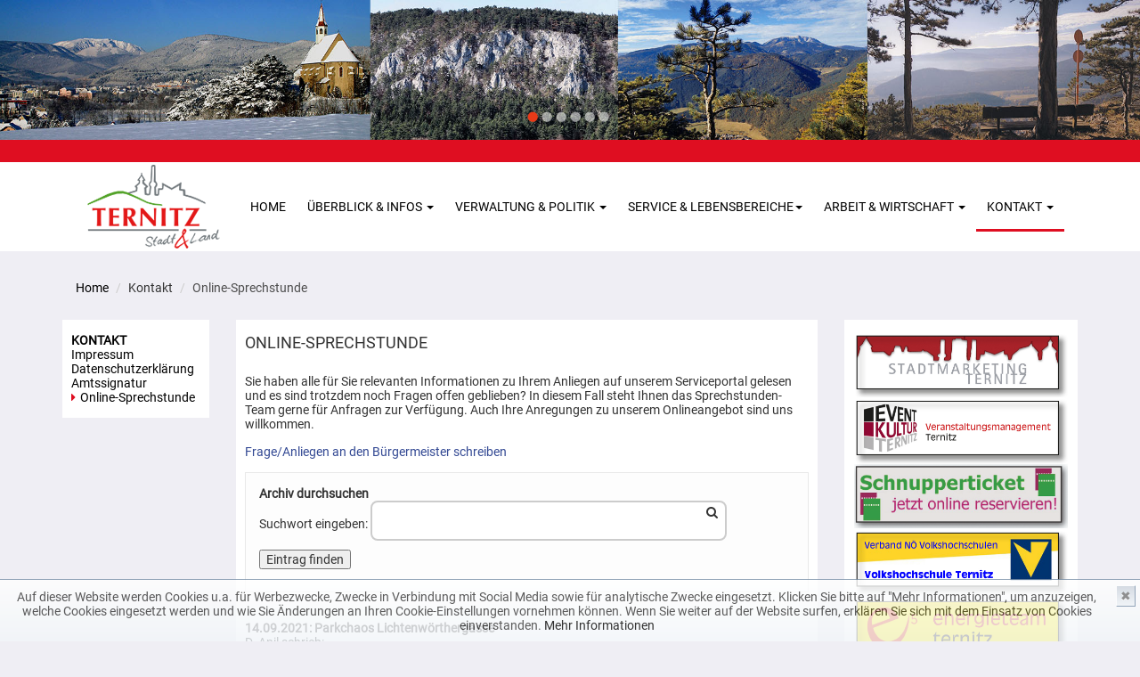

--- FILE ---
content_type: text/html; charset=UTF-8
request_url: https://www.ternitz.at/sprechstunde.php?id=1436&suchtext=
body_size: 8551
content:
<!DOCTYPE html PUBLIC "-//W3C//DTD XHTML 1.0 Transitional//EN" "http://www.w3.org/TR/xhtml1/DTD/xhtml1-transitional.dtd">
<html xmlns="http://www.w3.org/1999/xhtml">

<head>
	<meta http-equiv="Content-Type" content="text/html; charset=UTF-8" />
	<meta charset="UTF-8">

	<meta name="description" content="Offizielle Homepage der Stadtgemeinde Ternitz - Serviceportal für Bürger &amp; Besucher von Ternitz mit aktuellen News, Veranstaltungskalender, Wirtschafts- &amp; Vereinsdatenbank, Informationen zur Gemeinde und deren Ortschaften" />
	<meta name="keywords" content="Stadtgemeinde Ternitz, 2630, Niederösterreich" />

	<title>Stadtgemeinde Ternitz - Online-Sperechstunde</title>

</head>

<body id="kontakt" class="ternitz">

	<!DOCTYPE html PUBLIC "-//W3C//DTD XHTML 1.0 Transitional//EN" "http://www.w3.org/TR/xhtml1/DTD/xhtml1-transitional.dtd">
<html xmlns="http://www.w3.org/1999/xhtml" lang="de">
<meta name="viewport" content="width=device-width, initial-scale=1.0"/>
<!--<link rel="stylesheet" href="css/ternitz-screen.css">-->


  <!--<link rel="stylesheet" href="//code.jquery.com/ui/1.12.1/themes/base/jquery-ui.css">-->
    <link rel="stylesheet" href="https://www.ternitz.at/css/ui/1.12.1/jquery-ui.css">

<!--
  <link rel="stylesheet" href="/resources/demos/style.css">
  <script src="https://code.jquery.com/jquery-1.12.4.js"></script>
  <script src="https://code.jquery.com/ui/1.12.1/jquery-ui.js"></script>
-->
    <script src="https://www.ternitz.at/inc/jquery-1.12.4.js"></script>
  <!-- <script src="https://www.ternitz.at/inc/ui/1.12.1/jquery-ui.js"></script> -->
<!--
    <script src="i18n/datepicker-de.js"></script>
-->

<link rel="stylesheet" href="../css/bootstrap.min.css">
<script src="https://www.ternitz.at/bootstrap/js/bootstrap.min.js"></script>
 <script src='https://www.ternitz.at/skdslider/src/skdslider.js'></script><link href='https://www.ternitz.at/skdslider/src/skdslider.css' rel='stylesheet'><link href='https://www.ternitz.at/kartenreservierung/plan.css' rel='stylesheet'><link rel='stylesheet' href='https://www.ternitz.at/css/ternitz-bootstrap.css'><link rel='stylesheet' href='https://www.ternitz.at/font-awesome-4.6.3/css/font-awesome.min.css'><script src='https://www.ternitz.at/lightbox/jquery.lightbox.js'></script><link rel='stylesheet' href='https://www.ternitz.at/lightbox/jquery.lightbox.css' /><script src='https://www.ternitz.at/lightbox-ekko/dist/ekko-lightbox.js'></script><link rel='stylesheet' href='https://www.ternitz.at/lightbox-ekko/dist/ekko-lightbox.css' />

<!-- highlight css -->
	<link rel="stylesheet" href="https://www.ternitz.at/bootstrap/bootstrap-suggest-master/css/highlight-github.css">

	<!-- plugin css -->
	<link rel="stylesheet" href="https://www.ternitz.at/bootstrap/bootstrap-suggest-master/css/bootstrap-suggest.css">

	<!-- Just for debugging purposes. Don't actually copy these 2 lines! -->
    <!--[if lt IE 9]><script src="../../assets/js/ie8-responsive-file-warning.js"></script><![endif]-->
    <script src="https://www.ternitz.at/bootstrap/bootstrap-suggest-master/js/ie-emulation-modes-warning.js"></script>

    <!-- IE10 viewport hack for Surface/desktop Windows 8 bug -->
    <script src="https://www.ternitz.at/bootstrap/bootstrap-suggest-master/js/ie10-viewport-bug-workaround.js"></script>

    <!-- HTML5 shim and Respond.js IE8 support of HTML5 elements and media queries -->
    <!--[if lt IE 9]>
      <script src="https://oss.maxcdn.com/html5shiv/3.7.2/html5shiv.min.js"></script>
      <script src="https://oss.maxcdn.com/respond/1.4.2/respond.min.js"></script>
    <![endif]-->




    
<script type="text/javascript">
jQuery(document).ready(function(){
jQuery('#demo').skdslider({
'delay':5000, // Delay duration between two slides in micro seconds.
'fadeSpeed': 2000, // Fading Speed in micro seconds.
'showNav': true, // It will show/hide navigation icon.
'numericNav': false // If true, navigation will be numeric
});



});


</script>



<script type="text/javascript">


	jQuery(document).ready(function () {
					$('#newsletter_form').bind('submit', function() {
						$('.newslettertext').html("<br/>Überprüfung folgt. Bitte warten...");
						var form = $('#newsletter_form');
						var data = form.serialize();
						$.post('signin.php', data, function(response) {
							$('.newslettertext').html(response);
							//alert(response);
						});
						return false;
					});
				});


		</script>

<script>
		$(function()
		{
			$('[rel="lightbox"]').lightbox();
		});
	</script>

<script>
function myFunction() {
    var x = document.getElementById("myTopnav");
    if (x.className === "topnav") {
        x.className += " responsive";
    } else {
        x.className = "topnav";
    }
}
</script>
<header>

  <script>
  $(function() {
  $('#vondatum').datepicker({
       prevText: '&#x3c;zurück', prevStatus: '',
        prevJumpText: '&#x3c;&#x3c;', prevJumpStatus: '',
        nextText: 'Vor&#x3e;', nextStatus: '',
        nextJumpText: '&#x3e;&#x3e;', nextJumpStatus: '',
        currentText: 'heute', currentStatus: '',
        todayText: 'heute', todayStatus: '',
        clearText: '-', clearStatus: '',
        closeText: 'schließen', closeStatus: '',
        monthNames: ['Januar','Februar','März','April','Mai','Juni',
        'Juli','August','September','Oktober','November','Dezember'],
        monthNamesShort: ['Jan','Feb','Mär','Apr','Mai','Jun',
        'Jul','Aug','Sep','Okt','Nov','Dez'],
        dayNames: ['Sonntag','Montag','Dienstag','Mittwoch','Donnerstag','Freitag','Samstag'],
        dayNamesShort: ['So','Mo','Di','Mi','Do','Fr','Sa'],
        dayNamesMin: ['So','Mo','Di','Mi','Do','Fr','Sa'],
      showMonthAfterYear: false,
      showOn: 'both',

      dateFormat:'dd.mm.yy'
    });
});

$(function() {
  $('#bisdatum').datepicker({
       prevText: '&#x3c;zurück', prevStatus: '',
        prevJumpText: '&#x3c;&#x3c;', prevJumpStatus: '',
        nextText: 'Vor&#x3e;', nextStatus: '',
        nextJumpText: '&#x3e;&#x3e;', nextJumpStatus: '',
        currentText: 'heute', currentStatus: '',
        todayText: 'heute', todayStatus: '',
        clearText: '-', clearStatus: '',
        closeText: 'schließen', closeStatus: '',
        monthNames: ['Januar','Februar','März','April','Mai','Juni',
        'Juli','August','September','Oktober','November','Dezember'],
        monthNamesShort: ['Jan','Feb','Mär','Apr','Mai','Jun',
        'Jul','Aug','Sep','Okt','Nov','Dez'],
        dayNames: ['Sonntag','Montag','Dienstag','Mittwoch','Donnerstag','Freitag','Samstag'],
        dayNamesShort: ['So','Mo','Di','Mi','Do','Fr','Sa'],
        dayNamesMin: ['So','Mo','Di','Mi','Do','Fr','Sa'],
      showMonthAfterYear: false,
      showOn: 'both',

      dateFormat:'dd.mm.yy'
    }
  );

});







  </script>

  <script src="https://www.ternitz.at/inc/typeahead.js"></script>

   <style>


        .tt-hint,
        #txtSearch {
            border: 2px solid #CCCCCC;
            border-radius: 8px 8px 8px 8px;
            font-size: 24px;
            height: 45px;
            line-height: 30px;
            outline: medium none;
            padding: 8px 12px;
            width: 400px;
        }

        .tt-dropdown-menu {
            width: 400px;
            margin-top: 5px;
            padding: 8px 12px;
            background-color: #fff;
            border: 1px solid #ccc;
            border: 1px solid rgba(0, 0, 0, 0.2);
            border-radius: 8px 8px 8px 8px;
            font-size: 18px;
            color: #111;
            background-color: #F1F1F1;
        }
    </style>
  <!------------------Placeholder--------------->


  <script type="text/javascript" src="https://www.ternitz.at/inc/ajax_search.js"></script>
  <script type="text/javascript">

    jQuery(document).ready(function($) {
		  var hash = window.location.hash;
             var anchor = $('a[href$="'+hash+'"]');
    if (anchor.length > 0){
        anchor.click();
    }

    });
</script>

<script type="text/javascript">


$(document).on('click', '[data-toggle="lightbox"]', function(event) {
                event.preventDefault();
                $(this).ekkoLightbox();
            });


  </script>

 <div id="slider">

  <div id="demo" class="skdslider">
    <ul>

      <li> <img src='https://www.ternitz.at/skdslider/slides/allgemein/211203_ternitz-panorama.jpg' alt='Banner allgemein'/></li><li> <img src='https://www.ternitz.at/skdslider/slides/allgemein/slider-2.jpg' alt='Banner allgemein'/></li><li> <img src='https://www.ternitz.at/skdslider/slides/allgemein/panorama2.jpg' alt='Banner allgemein'/></li><li> <img src='https://www.ternitz.at/skdslider/slides/allgemein/5052.jpg' alt='Banner allgemein'/></li><li> <img src='https://www.ternitz.at/skdslider/slides/allgemein/7057.jpg' alt='Banner allgemein'/></li><li> <img src='https://www.ternitz.at/skdslider/slides/allgemein/7114.jpg' alt='Banner allgemein'/></li>
    </ul>
</div>



  </div>


  <!---------------->

  <div id="newsflash" >
    <div id="newsflash-content" class="container">

      <div class="col-xs-12" >
          
          <p style="padding-top:10px;padding-bottom:0px;font-size:105%;"><!--* * *  Nächste <b>Sondergemeinderatssitzung</b> am Montag 10.November 2025 um 16:00 Uhr im Sitzungssaal des Rathauses Ternitz  * * *--></p>
          

      </div>
    </div>
  </div>


  <div id="header">
  	<div class="container">



    <nav class="navbar navbar-default" role="main-navigation">
  <div class="container-fluid">
    <!-- Brand and toggle get grouped for better mobile display -->
    <div class="navbar-header">
      <button type="button" class="navbar-toggle collapsed" data-toggle="collapse" data-target="#bs-example-navbar-collapse-1" aria-expanded="false">
        <span class="sr-only">Toggle navigation</span>
        <span class="icon-bar"></span>
        <span class="icon-bar"></span>
        <span class="icon-bar"></span>
      </button>
      <a href="https://www.ternitz.at/index.php"><img src="https://www.ternitz.at/images/ternitz-logo-100px.png" alt="Stadtgemeinde Ternitz"/></a>

    </div>

    <!-- Collect the nav links, forms, and other content for toggling -->
    <div class="collapse navbar-collapse" id="bs-example-navbar-collapse-1">


      <ul class="nav navbar-nav navbar-right">
        <li id="lihome"><a href="https://www.ternitz.at/index.php">Home</a></li>
        <li id="liueberblick" class="dropdown">
          <a href="#" class="dropdown-toggle" data-toggle="dropdown" role="button" aria-haspopup="true" aria-expanded="false">Überblick &amp; Infos <span class="caret"></span></a>
          <ul class="dropdown-menu">
            <li><a href="https://www.ternitz.at/news.php">Aktuelles aus Ternitz</a></li>
            <li><a href="https://www.ternitz.at/anfahrt.php">Anfahrt</a></li>
            <li><a href="http://ternitz.map2web.eu/" target="_blank">Stadtplan</a></li>
            <li><a href="https://www.ternitz.at/ueberblick.php">Überblick</a></li>
            <li><a href="https://www.ternitz.at/galerie.php">Fotos & Videos</a></li>
            <li><a href="https://www.ternitz.at/webcams.php">Webcams</a></li>
            <li><a href="https://www.ternitz.at/amtstafel.php">Amtstafel</a></li>
            <li><a href="https://www.ternitz.at/buergerkarte.php">Bürgerkarte</a></li>
            <li><a href="https://www.ternitz.at/verkehr-planung.php">Verkehr & Planung</a></li>
			<li><a href="https://www.offenerhaushalt.at/gemeinde/ternitz" target="_blank">Voranschlag & Rechnungsabschluss</a></li>
           <!-- <li role="separator" class="divider"></li>-->
          </ul>
        </li>


         <li id="liverwaltung" class="dropdown">
          <a href="#" class="dropdown-toggle" data-toggle="dropdown" role="button" aria-haspopup="true" aria-expanded="false">Verwaltung &amp; Politik <span class="caret"></span></a>
          <ul class="dropdown-menu">
            <li><a href="#"><b>Verwaltung</b></a></li>
          	<li><a href="https://www.ternitz.at/stadtamtsdirektion.php">Stadtamtsdirektion</a></li>
            <li><a href="https://www.ternitz.at/buergermeisterbuero.php">Bürgermeisterbüro</a></li>
            <li><a href="https://www.ternitz.at/geschaeftsbereich1.php">Geschäftsbereich 1</a></li>
            <li><a href="https://www.ternitz.at/geschaeftsbereich2.php">Geschäftsbereich 2</a></li>
            <li><a href="https://www.ternitz.at/geschaeftsbereich3.php">Geschäftsbereich 3</a></li>
            <li><a href="https://www.ternitz.at/geschaeftsbereich4.php">Geschäftsbereich 4</a></li>
            <li><a href="https://www.ternitz.at/geschaeftsbereich5.php">Geschäftsbereich 5</a></li>

         	<li role="separator" class="divider"></li>
            <li><a href="#"><b>Politik</b></a></li>
            <li><a href="https://www.ternitz.at/buergermeister.php">Bürgermeister</a></li>
            <li><a href="https://www.ternitz.at/vizebuergermeister.php">Vizebürgermeister</a></li>
            <li><a href="https://www.ternitz.at/stadtrat.php">Stadtrat</a></li>
            <li><a href="https://www.ternitz.at/gemeinderat.php">Gemeinderat</a></li>

            <li role="separator" class="divider"></li>
            <li><a href="#"><b>Verbände</b></a></li>
            <li><a href="http://www.abwasserverband-ternitz.at" target="_blank">Abwasserverband</a></li>
            <li><a href="http://www.gwlv-ternitz.at/" target="_blank">Wasserleitungsverband</a></li>
            <li><a href="http://www.standesamt-ternitz.at/" target="_blank">Standesamtsverband</a></li>

          </ul>
        </li>

        <li id="liservice" class="dropdown">
          <a href="#" class="dropdown-toggle" data-toggle="dropdown" role="button" aria-haspopup="true" aria-expanded="false">Service & Lebensbereiche<span class="caret"></span></a>
          <ul class="dropdown-menu">

            <li><a href="#"><b>Wohnen & Familie</b></a></li>
            <li><a href="https://www.ternitz.at/bauen_wohnen.php">Bauen &amp; Wohnen</a></li>
            <li><a href="https://www.ternitz.at/familie_soziales.php">Familie &amp; Soziales</a></li>
            <li><a href="https://www.ternitz.at/kinder_jugend.php">Kinder &amp; Jugend</a></li>
            <li><a href="https://www.ternitz.at/schulen.php">Schulen</a></li>

            <li role="separator" class="divider"></li>
            <li><a href="#"><b>Gesundheit & Umwelt</b></a></li>
             <li><a href="https://www.ternitz.at/medizinische_versorgung.php">Medizinische Versorgung</a></li>
            <li><a href="https://www.ternitz.at/muellbeseitigung.php">Müllbeseitigung</a></li>
            <li><a href="https://www.ternitz.at/umweltschutz.php">Energie &amp; Umweltschutz</a></li>
            <li><a href="https://www.ternitz.at/veterinaerwesen.php">Veterinärwesen</a></li>
            <li><a href="https://www.ternitz.at/todesfall.php">Todesfall</a></li>

            <li role="separator" class="divider"></li>
            <li><a href="#"><b>Sport & Freizeit</b></a></li>
            <li><a href="https://www.ternitz.at/veranstaltungen.php">Veranstaltungskalender</a></li>
            <li><a href="https://www.ternitz.at/sportaktivitaeten.php">Sportaktivitäten</a></li>
            <li><a href="https://www.ternitz.at/kulturelles.php">Kulturelles</a></li>
            <li><a href="https://www.ternitz.at/kurse.php">Kurse &amp; Fortbildung</a></li>
            <li><a href="https://www.ternitz.at/tourismus_naturpark.php">Tourismus &amp; Naturpark</a></li>
            <li><a href="https://www.ternitz.at/unterkuenfte.php">Beherbergungsbetriebe</a></li>
            <li><a href="https://www.ternitz.at/vereine.php">Vereine</a></li>
            <li><a href="https://www.ternitz.at/feuerwehr.php">Feuerwehr</a></li>
            <li><a href="https://www.ternitz.at/stadtbuecherei.php">Stadtbücherei</a></li>
            <li><a href="http://www.musikschule-ternitz.at" target="_blank">Musikschule</a></li>
            <li><a href="http://www.kleinregion-schwarzatal.at" target="_blank">Kleinregion Schwarzatal</a></li>


            <li role="separator" class="divider"></li>
            <li><a href="https://www.ternitz.at/formulare.php"><b>Formulare & Verordnungen</b></a></li>
          </ul>
        </li>




        <li id="liarbeit" class="dropdown">
          <a href="#" class="dropdown-toggle" data-toggle="dropdown" role="button" aria-haspopup="true" aria-expanded="false">Arbeit &amp; Wirtschaft <span class="caret"></span></a>
          <ul class="dropdown-menu">
            <li><a href="https://www.ternitz.at/biz-news.php">BIZ-News</a></li>
          	<li><a href="https://www.ternitz.at/jobboerse.php">Jobbörse</a></li>
            <li><a href="https://www.ternitz.at/betriebe.php">Betriebssuche</a></li>
            <li><a href="https://www.ternitz.at/betriebsgrundstuecke.php">Betriebsgrundstücke</a></li>
            <li><a href="https://www.ternitz.at/handel-gewerbe-industrie.php">Handel, Gewerbe &amp; Industrie</a></li>
            <li><a href="https://www.ternitz.at/landwirtschaft.php">Landwirtschaft</a></li>
            <li><a href="https://www.ternitz.at/stadtmarketing/" target="_blank">Stadtmarketing</a></li>

           <!-- <li role="separator" class="divider"></li>-->
          </ul>
        </li>




        <li id="likontakt" class="dropdown">
          <a href="https://www.ternitz.at/kontakt.php" class="dropdown-toggle" data-toggle="dropdown" role="button" aria-haspopup="true" aria-expanded="false">Kontakt <span class="caret"></span></a>
          <ul class="dropdown-menu">
          	<li><a href="https://www.ternitz.at/kontakt.php">Impressum</a></li>
            <li><a href="https://www.ternitz.at/datenschutzerklaerung.php">Datenschutzerklärung</a></li>
            <li><a href="https://www.ternitz.at/amtssignatur.php">Amtssignatur</a></li>
            <li><a href="https://www.ternitz.at/sprechstunde.php">Online-Sprechstunde</a></li>


           <!-- <li role="separator" class="divider"></li>-->
          </ul>
        </li>
      </ul>
    </div><!-- /.navbar-collapse -->
  </div><!-- /.container-fluid -->
</nav>
    </div>

  </div>
</header>
<!----------------->

	<div class="breadcrumbs">
		<div class="container">
			<ol class="breadcrumb">
				<li class="breadcrumb-item"><a href="index.php">Home</a></li>
				<li class="breadcrumb-item">Kontakt</li>
				<li class="breadcrumb-item active">Online-Sprechstunde</li>
			</ol>
		</div>
	</div>


	<div class="container">
		<div class="row row--gutter-with-0 content-block">

			<div class="col-xs-12 col-sm-12 col-md-2">
				<section class="clr">

					<div class="content-box mb-15 p-15">

						<ul class="sidemenu">
							<li><a href="kontakt.php"><b>Kontakt</b></a></li>
							<li><a href="kontakt.php">Impressum</a></li>
							<li><a href="datenschutzerklaerung.php">Datenschutzerklärung</a></li>
							<li><a href="amtssignatur.php">Amtssignatur</a></li>
							<li><a href="sprechstunde.php" class="active">Online-Sprechstunde</a></li>


						</ul>

					</div>

				</section>
			</div>




			<div class="col-xs-12 col-sm-8 col-md-7">
				<div class="content-box mb-15 p-15">

					<h1>Online-Sprechstunde</h1>

					<p>Sie haben alle für Sie relevanten Informationen zu Ihrem Anliegen auf unserem Serviceportal gelesen und es sind trotzdem noch Fragen offen geblieben?
						In diesem Fall steht Ihnen das Sprechstunden-Team gerne für Anfragen zur Verfügung.

						Auch Ihre Anregungen zu unserem Onlineangebot sind uns willkommen.</p>


					<p style="clear:left;"><a href='sprechstunde.php?action=form' class='weiter'>Frage/Anliegen an den B&uuml;rgermeister schreiben</a></p>
					<form class="form-inline" name="suche" id="suche" method="post" action="/sprechstunde.php">
						<div class="form-group">
							<b>Archiv durchsuchen</b><br />
							<label>Suchwort eingeben:
								<div class="form-group has-feedback"><input type="text" name="txtSearch" id="txtSearch" alt="Suchwort eingabe" onkeyup="searchSuggest();" onfocus="this.className='textfocus';" onblur="this.className='textnormal';" class="textnormal" /><i class="fa fa-search form-control-feedback"></i></div>
							</label>

							<div class="form-group"><input type="submit" name="submit" id="cmdSearch" value="Eintrag finden" class="button" /></div><br />

						</div>
					</form>


					<br /><br />
					<b>14.09.2021: Parkchaos Lichtenwörthergasse</b>
<p>D. Anil schrieb: <br />Sehr geehrter Hr. Bürgermeister. Ich bin wohnhaft gegenüber der NMS in der Lichtenwörther Gasse. Ich als Anrainer, habe zur keiner Zeit (egal ob Vormittag oder Nachmittag) die Möglichkeit vor meinem eigenen Haus zu parken. Da vor meiner Haustür Lehrer sowie Eltern parken. Es ist einfach ein Chaos, dass ich als Anrainer, mit meinen Kindern jedes Mal einen Parkplatz suchen muss, weil andere Personen vor meiner Haustür parken. Jedoch bin ich nicht der einzige Anrainer, der sich darüber beschwert. Wieso haben wir nicht das Recht darauf, dass in der Lichtenwörther Gasse 2 - 4 kein Privatparkplatz für uns gemacht wird ? Oder eben Parken nur für Anrainer ? Diese Problem ist der Gemeinde schon länger bekannt, aber anscheinend wird man als Anrainer im Regen stehen gelassen, da jetzt die NMS ausgebaut wurde und wir als Anrainer nicht einmal gefragt wurden, ob es in Ordnung ist, dass Lehrer und Eltern einfach vor unserer Haustüre parken!</p><h3>Antwort des Sprechstunden-Teams:</h3><p>Sehr geehrter Herr Anil!

Uns ist die Parksituation in der F. Lichtenwörther-Gasse, speziell zu Schulbeginn, durchaus bekannt. Wir haben deshalb in dieser Woche ein Schreiben an alle Eltern und Lehrer der Schulen am Schulcampus ein Schreiben gerichtet, wo wir alternative Parkmöglichkeiten aufgezeigt haben. Wir haben vor einiger Zeit sogar den Lehrern angeboten, einen Parkplatz für sie auf dem noch unbebauten Grundstück am Forstnerweg zu errichten, was jedoch nicht auf Interesse gestoßen ist. Die schlechte Nachricht ist, dass wir auf einer öffentlichen Straße keine Privatparkplätze errichten oder das Parken nur für Anrainer gestatten können. Eine öffentliche Straße kann laut STVO von jedermann unter den gleichen Bedingungen benützt werden. Somit bleibt uns die Hoffnung, dass unser Schreiben ein Umdenken bewirkt und sich die Parksituation in der F. Lichtenwörther-Gasse rasch bessert.

Mit besten Grüßen
Rupert Dworak
Bürgermeister
</p>
<p><a href='sprechstunde.php' class='back'>zur &Uuml;bersicht</a></p>

				</div>

			</div>
			<div class="col-xs-12 col-sm-4 col-md-3">

  <!-- Logoübersicht der einzelnen Bereiche -->
  <section class="clr">
     <div class="content-box mb-15 p-15" align="center">
         
        <!-- <a href='https://www.ternitz.at//75ternitz100' target='_blank'><img src='../pix/TERNITZ2022_logo_hashtag_rot_RGB.jpg' width='237px' height='auto' alt='Button zur Seite 75Ternitz100'  class='img-responsive'/></a>"; -->
        
    	<a href="https://www.ternitz.at//stadtmarketing" target="_blank"><img src="https://www.ternitz.at/pix/Sidebar_buttons_stadtmarketing.jpg" width="240px" height="auto" alt="Button zur Seite Stadtmarketing"  class="img-responsive"/></a>
        <a href="http://www.event-kultur-ternitz.at" target="_blank"><img src="https://www.ternitz.at/pix/Sidebar_buttons_ekt.jpg" width="240px" height="auto" alt="Button zur Seite Event Kultur Ternitz" class="img-responsive"/></a>
        <!-- <a href="http://www.region-im-netz.at" target="_blank"><img src="https://www.ternitz.at/pix/Sidebar_Region_Balken_Ternitz.png" width="240px" height="auto" alt="Button zur Seite Region im Netz" class="img-responsive"/></a>-->
		<a href="https://schnupperticket.at/ternitz" target="_blank"><img src="https://www.ternitz.at/pix/Sidebar_buttons_Schnupperticket.jpg" width="240px" height="auto" alt="Button zur Seite Schnupperticket" class="img-responsive"/></a>
        <a href="http://www.vhs-ternitz.at" target="_blank"><img src="https://www.ternitz.at/pix/Sidebar_buttons_vhs.jpg" width="240px" height="auto" alt="Button zur Seite Volkshochschule Ternitz" class="img-responsive"/></a>
        <a href="https://www.ternitz.gv.at/umweltschutz.php" target="_blank"><img src="https://www.ternitz.at/pix/Sidebar_buttons_energieteam.jpg" width="240px" height="auto" alt="Button zur Seite Energieteam Ternitz" class="img-responsive" /></a>
		
		<a href="https://www.klimaundenergiemodellregionen.at/" target="_blank"><img src="https://www.ternitz.at/pix/Sidebar_buttons_kem.jpg" width="240px" height="auto" alt="Button zur Seite Klima- und Energie-Modellregionen Schwarzatal" class="img-responsive"/></a>
				
         <a href="https://www.ternitz.gv.at/stadterneuerung.php" target="_blank"><img src="https://www.ternitz.at/pix/Stern_Button.jpg" width="240px" height="auto" alt="Button zur Seite Stadterneuerung" class="img-responsive" /></a>
        </div>
    </section>

  <!-- LINKS zu diversen Unterseiten -->
  <section class="clr">
    <h1>Oft gesuchte Links</h1>
    <div class="content-box mb-15 p-15">
      <ul class="sidemenu">
        <li><a href="https://www.ternitz.at/veranstaltungen.php">Veranstaltungskalender</a></li>
        <li><a href="https://www.ternitz.at/amtstafel.php">Amtstafel</a></li>
        <li><a href="https://www.ternitz.at/medizinische_versorgung.php#bereitschaftsdienst">Ärzte-Bereitschaftsdienst</a></li>
        <li><a href="https://www.ternitz.at/sprechstunde.php">Online-Sprechstunde</a></li>
        <li><a href="http://ternitz.map2web.eu/" target="_blank">Stadtplan</a></li>
        <li><a href="https://www.ternitz.at/formulare.php">Formulare und Verordnungen</a></li>
      </ul>
    </div>
  </section>


  <!-- AUS TICKESS ALT/NEU -->
  <section class="clr">
    <h1>Veranstaltungen / Kultur</h1>
        <!-- BILD BILD BILD -->
    <!-- <div id="newsimg-container" style="height:200px;background-image:url('media/termine/260108_plakat_pensionistenballternitz_2026.jpg'); background-size: cover;background-position:center top"></div> -->

    <!-- TEXT Veranstaltung -->
    
      <div id='event'>
        <h1><a href='veranstaltungen-tickess.php?termin=4486&version=1'><h1 class='eventtitle'>Pensionistenball 2026</a></h1>
          <p><span class='eventdate'>DO 22.01.</span><br/>
              Beginn: 17:00 Uhr<br><br>
              <span style='font-size:90%;'>Ort: Stadthalle Ternitz</span>
          </p>
      </div>    <!-- BILD BILD BILD -->
    <!-- <div id="newsimg-container" style="height:200px;background-image:url('media/termine/251217_ffball_rohrbach_flyer_a5_(2).jpg'); background-size: cover;background-position:center top"></div> -->

    <!-- TEXT Veranstaltung -->
    
      <div id='event'>
        <h1><a href='veranstaltungen-tickess.php?termin=4482&version=1'><h1 class='eventtitle'>Rohrbacher Feuerwehrball 2026</a></h1>
          <p><span class='eventdate'>SA 14.02.</span><br/>
              Beginn: 20:30 Uhr<br><br>
              <span style='font-size:90%;'>Ort: Stadthalle Ternitz</span>
          </p>
      </div>    <!-- BILD BILD BILD -->
    <!-- <div id="newsimg-container" style="height:200px;background-image:url('pix/img-placeholder.jpg'); background-size: cover;background-position:center top"></div> -->

    <!-- TEXT Veranstaltung -->
    
      <div id='event'>
        <h1><a href='veranstaltungen-tickess.php?termin=123&version=2'><h1 class='eventtitle'>Michael Bauer [Heidelbeerhugo] - 10-Meter-Turm</a></h1>
          <p><span class='eventdate'>FR 20.02.</span><br/>
              Beginn: 20:00 Uhr<br><br>
              <span style='font-size:90%;'>Ort: Stadtkino Ternitz</span>
          </p>
      </div>    <!-- BILD BILD BILD -->
    <!-- <div id="newsimg-container" style="height:200px;background-image:url('media/termine/260113_das_individuelle_smartphone_anpassungen_für_seniorinnen.jpg'); background-size: cover;background-position:center top"></div> -->

    <!-- TEXT Veranstaltung -->
    
      <div id='event'>
        <h1><a href='veranstaltungen-tickess.php?termin=4484&version=1'><h1 class='eventtitle'>Das individuelle Smartphone - Anpassungen für Senior/innen</a></h1>
          <p><span class='eventdate'>SA 21.02.</span><br/>
              Beginn: 14:00 Uhr<br><br>
              <span style='font-size:90%;'>Ort: Herrenhaus Ternitz</span>
          </p>
      </div>    <!-- BILD BILD BILD -->
    <!-- <div id="newsimg-container" style="height:200px;background-image:url('pix/img-placeholder.jpg'); background-size: cover;background-position:center top"></div> -->

    <!-- TEXT Veranstaltung -->
    
      <div id='event'>
        <h1><a href='veranstaltungen-tickess.php?termin=143&version=2'><h1 class='eventtitle'>Best of Musical - Kids for Kids</a></h1>
          <p><span class='eventdate'>SA 21.02.</span><br/>
              Beginn: 15:00 Uhr<br><br>
              <span style='font-size:90%;'>Ort: Stadthalle Ternitz</span>
          </p>
      </div>    <!-- BILD BILD BILD -->
    <!-- <div id="newsimg-container" style="height:200px;background-image:url('pix/img-placeholder.jpg'); background-size: cover;background-position:center top"></div> -->

    <!-- TEXT Veranstaltung -->
    
      <div id='event'>
        <h1><a href='veranstaltungen-tickess.php?termin=144&version=2'><h1 class='eventtitle'>Best of Musical - Kids for Kids</a></h1>
          <p><span class='eventdate'>SO 22.02.</span><br/>
              Beginn: 15:00 Uhr<br><br>
              <span style='font-size:90%;'>Ort: Stadthalle Ternitz</span>
          </p>
      </div>    <!-- BILD BILD BILD -->
    <!-- <div id="newsimg-container" style="height:200px;background-image:url('pix/img-placeholder.jpg'); background-size: cover;background-position:center top"></div> -->

    <!-- TEXT Veranstaltung -->
    
      <div id='event'>
        <h1><a href='veranstaltungen-tickess.php?termin=145&version=2'><h1 class='eventtitle'>Benedikt Mitmannsgruber - 1996 (Vorpremiere)</a></h1>
          <p><span class='eventdate'>FR 27.02.</span><br/>
              Beginn: 20:00 Uhr<br><br>
              <span style='font-size:90%;'>Ort: Kulturkeller Ternitz</span>
          </p>
      </div>    <!-- BILD BILD BILD -->
    <!-- <div id="newsimg-container" style="height:200px;background-image:url('pix/img-placeholder.jpg'); background-size: cover;background-position:center top"></div> -->

    <!-- TEXT Veranstaltung -->
    
      <div id='event'>
        <h1><a href='veranstaltungen-tickess.php?termin=127&version=2'><h1 class='eventtitle'>Dunkelgraue Lieder - Eine Hommage an Ludwig Hirsch</a></h1>
          <p><span class='eventdate'>SO 01.03.</span><br/>
              Beginn: 19:00 Uhr<br><br>
              <span style='font-size:90%;'>Ort: Stadthalle Ternitz</span>
          </p>
      </div>    <!-- BILD BILD BILD -->
    <!-- <div id="newsimg-container" style="height:200px;background-image:url('media/termine/251209_kopie_von_erbrecht.jpg'); background-size: cover;background-position:center top"></div> -->

    <!-- TEXT Veranstaltung -->
    
      <div id='event'>
        <h1><a href='veranstaltungen-tickess.php?termin=4471&version=1'><h1 class='eventtitle'>kostenloser Vortrag: Erbrecht</a></h1>
          <p><span class='eventdate'>DO 19.03.</span><br/>
              Beginn: 18:00 Uhr<br><br>
              <span style='font-size:90%;'>Ort: Herrenhaus Ternitz</span>
          </p>
      </div>    <!-- BILD BILD BILD -->
    <!-- <div id="newsimg-container" style="height:200px;background-image:url('media/termine/251120_Überschrift_hinzufügen.jpg'); background-size: cover;background-position:center top"></div> -->

    <!-- TEXT Veranstaltung -->
    
      <div id='event'>
        <h1><a href='veranstaltungen-tickess.php?termin=4476&version=1'><h1 class='eventtitle'>Kostenloser Vortrag: Patientenverfügung</a></h1>
          <p><span class='eventdate'>MI 08.04.</span><br/>
              Beginn: 18:00 Uhr<br><br>
              <span style='font-size:90%;'>Ort: Herrenhaus Ternitz</span>
          </p>
      </div><div id='event'>Weitere Veranstaltungen finden Sie auch auf <a class='red-link' href='http://www.event-kultur-ternitz.at/' target='_blank'>Event Kultur Ternitz</a> <br/><br/><p>Soll auch Ihre Veranstaltung hier aufscheinen? <a class='red-link'href='veranstaltung_melden.php'>F&uuml;llen Sie bitte folgendes Formular aus</a> und schicken Sie es uns!</p></div>  </section>



  



  </div>		</div>
	</div>



	</div>



	<footer>
  	<div class="container footer-content">
        <div class="col-xs-12 col-sm-4 col-md-4">
            <h1>Kontakt</h1>
            <p>
    		<ul id="ulkontakt">
            <li><i class="fa fa-map-marker"></i>Stadtgemeinde Ternitz<br/>Hans Czettel-Platz 1<br/>2630 Ternitz</li>
            <li><i class="fa fa-phone"></i>Tel: <a href="tel:0043263038240">02630 / 38 240</a></li>
            <li><i class="fa fa-envelope"></i>e-Mail: <a href="mailto:gemeinde@ternitz.at">gemeinde@ternitz.at</a></li>
           
          </ul></p>
        </div>
        
        <div class="col-xs-12 col-sm-4 col-md-4">
            <h1>Bürgerservice-Stelle Rathaus</h1>
            <p>
    		<ul id="ulkontakt">
            <li><i class="fa fa-map-marker"></i>Hans Czettel-Platz 1<br/>2630 Ternitz</li>
            <li><i class="fa fa-phone"></i>Tel: <a href="tel:004326303824011">02630 / 38 240-13</a></li>
            <li><i class="fa fa-fax"></i>Fax: <a href="tel:004326303824074">02630 / 38 240-74</a></li>
          </ul></p>
        </div>
        
         <div class="col-xs-12 col-sm-4 col-md-4">
            <h1>Bürgerservice-Stelle Stadtkern</h1>
            <p>
    		<ul id="ulkontakt">
            	<li><i class="fa fa-map-marker"></i>Theodor Körner-Platz 3<br/>2630 Ternitz</li>
            <li><i class="fa fa-phone"></i>Tel: <a href="tel:004326303824093">02630 / 38 240-93</a></li>
            
          </ul></p>
        </div>
        <div class="clearfix"></div>
        <div class="col-xs-12 col-sm-12 col-md-12">
            
            <p><b>ÖFFNUNGSZEITEN:</b> MO, MI, DO 8:00 - 15:00 Uhr, DI 7:00 - 17:30 Uhr, FR 8:00 - 12:00 Uhr<br /> <b>ÖFFNUNGSZEITEN HAUPTKASSA:</b> MO - FR 8:00 - 12:00 Uhr<p>
            
           
          
        </div>
        
  	</div>
 
    <div class="container">
      <div id="copyright">
         <div class="col-xs-12 col-sm-6 col-md-6">
      		<smalltext>&copy; 2016 by <a href="http://www.kessler.at" target="_blank">kessler.at</a></smalltext>
         </div>
     	 <div class="col-xs-12 col-sm-6 col-md-6 copyright-right" >
      		Offizielle Homepage der Stadtgemeinde Ternitz</a>
         </div>
      
      </div>
    </div>
      
    </div>
  </footer>
  
   <div id="cookiehinweis"><div>
  <span>Auf dieser Website werden Cookies u.a. f&uuml;r Werbezwecke, Zwecke in Verbindung mit Social Media sowie f&uuml;r analytische Zwecke eingesetzt. Klicken Sie bitte auf "Mehr Informationen", um anzuzeigen, welche Cookies eingesetzt werden und wie Sie &Auml;nderungen an Ihren Cookie-Einstellungen vornehmen k&ouml;nnen. Wenn Sie weiter auf der Website surfen, erkl&auml;ren Sie sich mit dem Einsatz von Cookies einverstanden.</span> 
  <a href="../datenschutzerklaerung.php">Mehr Informationen</a></div>
 <span id="cookiehinweisCloser" onclick="document.cookie = 'hidecookiehinweis=1;path=/';jQuery('#cookiehinweis').slideUp()">&#10006;</span>
</div>
<script>
 if(document.cookie.indexOf('hidecookiehinweis=1') != -1){
 jQuery('#cookiehinweis').hide();
 }
 else{
 jQuery('#cookiehinweis').prependTo('body');
 jQuery('#cookiehinweisCloser').show();
 }
</script>

</body>

</html>

--- FILE ---
content_type: text/css
request_url: https://www.ternitz.at/kartenreservierung/plan.css
body_size: 163
content:
/* CSS Document */

div.reihe{
margin:3px;
font-size:0.8em;
}
.reihe label{
color:#FFF;
}
.reihe label.frei{
border: 2px solid #060;
background-color: #060;
}
.reihe label.verkauft{
border: 2px solid #C00;
background-color: #C00;
}
.reihe label.verkauft input, div label.externspk input, div label.externrai input, div label.externoet input, div label.bestellt input, div label.externdiv input  {
visibility:hidden; 
}
.reihe label.externspk{
border: 2px solid #666;
background: #666 url(sparkasse.gif) no-repeat 90% 50%;
}
.reihe label.externrai{
border: 2px solid #666;
background: #666 url(raiffeisen.gif) no-repeat 90% 50%;
}
.reihe label.externoet{
border: 2px solid #666;
background: #666 url(oeticket.gif) no-repeat 90% 50%;
}
.reihe label.externba{
border: 2px solid #666;
background: #666 url(oeticket.gif) no-repeat 90% 50%;
}
.reihe label.externdiv{
border: 2px solid #666;
background-color: #666;
}
.reihe label.bestellt{
border: 2px solid #F60;
background-color: #F60;
}
.reihe label.weg{
border: 2px solid #FFF;
visibility:hidden;
}
label span{
display:block;
float:left;
width: 5em;
}



--- FILE ---
content_type: text/css
request_url: https://www.ternitz.at/css/ternitz-bootstrap.css
body_size: 5213
content:
@import url('../bootstrap/css/bootstrap.min.css');
@font-face {
  font-family: 'Roboto';
  src: url("../fonts/Roboto/Roboto-Regular.ttf");
}



html, body, div, span, applet, object, iframe, h1, h2, h3, h4, h5, h6, p, blockquote, pre, a, abbr, acronym, address, big, cite, code, del, dfn, em, img, ins, kbd, q, s, samp, small, strike, strong, sub, sup, tt, var, b, u, i, center, dl, dt, dd, ol, ul, li, fieldset, form, label, legend, table, caption, tbody, tfoot, thead, tr, th, td, article, aside, canvas, details, embed, figure, figcaption, footer, header, hgroup, menu, nav, output, ruby, section, summary, time, mark, audio, video{border: 0 none;
    font: inherit;
    margin: 0;
    padding: 0;
    vertical-align: baseline;
    font-family:'Roboto';
    font-weight:200;
    font-size:14px;}


body{background-color:#efeef4; margin:0; padding:0;}

.mb-15{margin-bottom:15px;}
.p-15{padding:15px 10px;}
.pr-10{padding-right:10px;}
.pb-10{padding-bottom:10px;}
.no-pad{padding:0;}
b{font-weight:bold;}
.trennlinie{border-bottom:dashed #E7E7E7 1px; margin:25px 0; clear:both;}
.content-box a{color: #324893;}
.content-box h2{ -moz-hyphens: auto;
   -o-hyphens: auto;
   -webkit-hyphens: auto;
   -ms-hyphens: auto;
   hyphens: auto;
   display:inline-block; }
.clr{clear:both;}
.nosee{display: none;}

sup{font-size:9px;}
b sup{font-weight:bold;}

.content-box{background-color:#fff; overflow:hidden;  }
.content-block{border-bottom:dashed #E7E7E7 1px; margin-bottom:25px; overflow:hidden;}
.sidemenu{list-style-type: none; }
.sidemenu li, .sidemenu li a{font-size:14px; }
.sidemenu a{color:#000;}
.sidemenu a>b{font-weight:bold; color: #000 !important; text-transform: uppercase;}
.sidemenu .active:before {
font-family: 'FontAwesome';
content: '\f0da';
margin:0 5px 0 -0px;
color: #df0e21;
display:inline-block;
}

.clearboth{
    clear: both;
    padding-top: 10px;
    line-height: 1.3em;
}

.red-link{color:#df0e21;}
.linkback{margin-top:20px;}
.linkback a{color:#324893;}
.table > tbody > tr:first-child > td {
    border: none;
}

.modal-content{background-color: transparent; border: none; box-shadow:none;}
.ekko-lightbox-container, .ekko-lightbox-container img{
-webkit-clip-path: inset(10% 1% 20% 1%);
clip-path: inset(10% 1% 20% 1%);
}
.sidemenu li ul{margin-left:10px; list-style-type: none;}
.sidemenu li ul li{margin-left:10px; }


.img-right{float: right; padding-left: 10px;}
.img-marginmuell{margin-bottom: 20px;}
.img-left{float: left; padding-right: 10px;}
.imgbildnopadding{padding: 15px;}
.thumb {
    margin-bottom: 30px;
}
.img-gallery{overflow:hidden;}
.img-gap{margin-right:4px;background-color: #ffffff;height:150px;   padding:0; }
.img-webcam{width:100%; height:100px; object-fit:cover; object-position:top center;}
.img-webcam-2{width:100%; height:150px; object-fit:cover; object-position:top center;}
.img-mitarbeiter{width:120px; height:auto;}
.img-mitarbeiter-big{width:250px; height:auto;}
.thumbnail a > img, .thumbnail > img{height:120px; width: auto;}

.video-gap{margin-right:4px;background-color: #ffffff;padding:0; }

#info{ 	background-color: #ffffff;
  padding:5px 0;}
smalltext{font-size:10px;}

#info smalltext{margin-left:25px; float:left; text-transform:uppercase;}

#header{

 	background-color: #ffffff;
  margin-bottom:25px;
 	}

article, aside, details, figcaption, figure, footer, header, hgroup, menu, nav, section{display:block;}
section{margin-bottom:25px;}

.breadcrumb{background-color:transparent !important;}

.breadcrumb > .active{color: #4D4D4D !important;}


form{background-color: #fdfdfd; border: 1px solid #e9e9e9; padding:15px;}
#strassensuche{clear: both;}
.has-feedback .form-control-feedback {
    top: 0;
}
.form-control{
    margin-top: 6px;
}

input{margin-bottom:10px;}
:required {
  border-color: #88a;
  -webkit-box-shadow: 0 0 5px rgba(0, 0, 255, .5);
  -moz-box-shadow: 0 0 5px rgba(0, 0, 255, .5);
  -o-box-shadow: 0 0 5px rgba(0, 0, 255, .5);
  -ms-box-shadow: 0 0 5px rgba(0, 0, 255, .5);
  box-shadow: 0 0 5px rgba(0, 0, 255, .5);
}

button{background-color:#ca082a; padding:15px;color:#ffffff; text-transform: uppercase; font-size:12px; border: none;}


a:hover h1{text-decoration:none;}
h1{font-size:18px; text-transform:uppercase; padding-bottom:25px;}
h2{font-size:16px; text-transform:uppercase; margin-bottom:10px; color:#000;  text-decoration: none;
    border-bottom: 1px solid #df0e21; display:inline-block;
/*text-decoration:underline dotted #df0e21;  -moz-text-decoration:underline dotted #df0e21; -webkit- text-decoration:underline dotted #df0e21;*/}
.termintitelgreen{font-weight: 600; font-size: 140%;}
h2 a{font-size:16px; text-transform:uppercase; color:#000 !important;  text-decoration: none;}

h2 a:hover{font-size:16px; text-transform:uppercase; color:#000 !important; text-decoration: none;}

h3{text-transform:uppercase; margin-bottom:5px; color:#000;  text-decoration: none;
    border-bottom: 1px solid #df0e21; display:inline-block;}

a{color: #000000; text-decoration:none;}
.head-service a h1{color:#ffffff;}
a.download:before {
   font-family: FontAwesome;
   content: "\f019";
   color:#000;
   padding-right:10px;
   display:inline-block;
}
a>img{text-decoration:none;}

p{font-size:14px; margin-bottom:15px;}

.liste-home{list-style-type: none;}
.liste-home .fa{margin-right:0px;}
.liste-home li{display: inline-block;
margin-right: 15px;
text-indent: -9px;
margin-left: 20px;}


.liste {list-style-type:none; margin-left:15px; }
.liste li{text-indent:-5px;}
.liste li:before{font-family: 'FontAwesome';
content: '\f0da';
margin:0 5px 0 -0px;
color: #df0e21;
display:inline-block;}

.kartenli{
    margin-bottom: 6px;
}
.kartenblue a{
    color: #324893 !important;
}

#newsflash{background-color: #df0e21;}
#newsflash-content{color:#ffffff; max-width:1280px; margin: 0 auto; text-align:center;}

.hyph{  -moz-hyphens: auto;
   -o-hyphens: auto;
   -webkit-hyphens: auto;
   -ms-hyphens: auto;
   hyphens: auto; }

/* Make it a marquee */
.marquee {
  height: 25px;
  max-width: 1280px;

  overflow: hidden;
  position: relative;
}

.marquee div {
  display: block;
  width: 200%;
  height: 30px;

  position: absolute;
  overflow: hidden;

  animation: marquee 15s linear infinite;
}

.marquee span {
  margin-right:100px;
  width: 100%;
  line-height:25px;
}

@keyframes marquee {
  0% { left: 0; }
  100% { left: -100%; }
}

@keyframes marquee {
  0% { left: 0; }
  100% { left: -100%; }
}

.slider-headline{color:#ffffff;}
.slider-desc{color:#ffffff;}

.navbar{margin:0;min-height:inherit;}
.navbar-default{background-color:#ffffff; border:none;}
.navbar-right{margin-top:25px;}
.navbar a{text-transform:uppercase; color:#000000 !important;}
.navbar a:hover{color:#df0e21 !important;}

.navbar-nav > li > a{padding:15px 12px;}

#home #lihome{border-bottom: medium #df0e21 solid;}
#news #liueberblick{border-bottom: medium #df0e21 solid;}
#wohnen #liwohnen{border-bottom: medium #df0e21 solid;}
#arbeit #liarbeit{border-bottom: medium #df0e21 solid;}
#veranstaltungen #libildung{border-bottom: medium #df0e21 solid;}
#kontakt #likontakt{border-bottom: medium #df0e21 solid;}

#event{background-color: #ffffff; border-bottom:dashed #E7E7E7 1px; padding:10px;}
#event h1{text-transform:uppercase; font-size:14px; padding:0;}
.eventdate{color:#df0e21;}

#eventdetail{background-color: #ffffff;  width:100%; margin-right:4px;float:left;  position:relative;}
#eventdetail #event-content{padding:10px;margin-top:10px;}
#eventdetail #event-content #eventimg{float: left; max-width:100%; height:auto; padding-right:10px; padding-bottom:20px;}
#eventdetail #event-content #eventimg-new{float: left; max-width:40%; height:auto; padding-right:10px; padding-bottom:20px;}
#eventdetail #event-content #eventimg-alt{float: left; width:40%; height:auto; padding-right:10px; padding-bottom:20px;}
#eventdetail #event-content .newsbild{float: left; height:auto; padding-right:10px; padding-bottom:10px;}
#tickess-front{font-size: 12px;}
#event-melden{clear:both;padding:10px;}

.eventtitlenew{padding-bottom:3px;}
h1.eventtitlenew{display: block;border-bottom: 1px solid #df0e21; margin-bottom: 10px; }

.bizbild{float: right;
    height: auto;
    margin: 0 0 0.5em 0.5em;
    max-width: 250px;}

.news #eventimg-container{position:relative; width:100%; max-height:50%; overflow:hidden;}
.news #eventimg{position:relative; width:100%; }
.news #event-content{padding:10px;}
.news h1{padding-bottom:0px;}
.news-datum{color:#999;}


.gap{margin-right:4px;background-color: #ffffff;height:365px;  margin-bottom:25px; padding:0; }
.news:last-child .gap{margin-right:0;}
.box {background-color: #ffffff; padding:10px 0; position:relative; float:left; margin-bottom:25px; }
.box2 {background-color: #ffffff; padding:0; position:relative; float:left; margin-bottom:25px;}
.inner{padding:0;}
.inner-left{padding-left:5px;}
.text-box{padding:10px;}


.news, .event{ /*margin-right:4px; width:33.3%;*/ height:365px;  margin-bottom:25px; padding:0;}
.news:last-child, .event:last-child{margin-right:0px;}
#newsimg-container{position:relative; width:100%; overflow:hidden;}
#newsimg{position:relative; width:100%; }
#news-content{padding:10px; }
.newstitle{text-transform:none; color:#df0e21; padding-bottom:0px;/* hyphens */
   -moz-hyphens: auto;
   -o-hyphens: auto;
   -webkit-hyphens: auto;
   -ms-hyphens: auto;
   hyphens: auto;
}

.newstext{   display: block;
  /* Fallback for non-webkit */
  display: -webkit-box;
  max-height: 6.05rem;
  /* Fallback for non-webkit */
  font-size: 14px;
  line-height: 1;
/* hyphens */
   -moz-hyphens: auto;
   -o-hyphens: auto;
   -webkit-hyphens: auto;
   -ms-hyphens: auto;
   hyphens: auto;
  -webkit-line-clamp: 3;
  -webkit-box-orient: vertical;
/*  overflow: hidden;*/
  text-overflow: ellipsis;
  margin-bottom: 0;}
.news-readmore{border-top: solid #E7E7E7 1px; text-align:center; height:25px; position:absolute; bottom:0; margin-left:-10px; width:100%; }
.news-readmore p{color:#c0c7cb; text-transform:uppercase; padding-top:5px; }


.kat_freizeit{ position: absolute;
   bottom: 0;
   text-align: center;
   width: 100%;
   background-color:#4a6639;
   color: #fff;
   text-transform:uppercase;
   font-size:10px;
   padding:3px 0px;}

.kat_kultur{ position: absolute;
   bottom: 0;
   text-align: center;
   width: 100%;
   background-color:#df0e21;
   color: #fff;
   text-transform:uppercase;
   font-size:10px;
   padding:3px 0px;}


 .amtstafel-kat-0{background-color: #000; color: #fff; text-transform: uppercase; text-align: center; padding:5px;}
 .amtstafel-kat-1{background-color: #ca082a; color: #fff; text-transform: uppercase; text-align: center; padding:5px;}
 .amtstafel-kat-2{background-color: #4a6639; color: #fff; text-transform: uppercase; text-align: center; padding:5px;}
 .amtstafel-kat-3{background-color: #488dc6; color: #fff; text-transform: uppercase; text-align: center; padding:5px;}
 .amtstafel-kat-4{background-color: #f29400; color: #fff; text-transform: uppercase; text-align: center; padding:5px;}


.searchform{background-color: #ffffff;  width:100%; float:left;  position:relative; margin-bottom:25px;padding:10px; }
.searchform button{padding: 5px;}



#search_suggest {
    background: #fff none repeat scroll 0 0;
    left: 16px;

    text-align: left;
    position:relative;
    top: -45px;
    z-index: 50;
    width:50%;
}

.suggest_link {
    background: #fff none repeat scroll 0 0;

 border: 1px solid #ccc;
    padding: 2px 6px;
}


.suggest_link_over{ cursor:pointer; background: #df0e21 none; color:#FFF; padding: 2px 6px;  }


#newsdetail{background-color: #ffffff;  width:100%; margin-right:4px;float:left;  position:relative; margin-bottom:25px;}
#newsdetail #news-content{padding:10px;}
#newsdetail #news-content img{float: left; max-width:45%; height:auto; padding-right:10px; padding-bottom:10px;}
#newsdetail h1{color: #df0e21}

.head-service{position:absolute; color:#ffffff; border-bottom:3px solid #ffffff;border-top:3px solid #ffffff; width:100%; margin: 50% auto; text-align:center; }
.head-service h1{padding:10px 0; font-size:21px;text-shadow:2px 1px #232323; background-color: rgba(0,0,0,0.5);}
.head-sprechstunde{margin:34% 0;}

.tags{background-color:#3D3D3D; color:#ffffff; font-size:10px; position:absolute; padding:4px; }


#letterbox {background-color: #ffffff; padding:10px;}
#letterbox h1{text-transform:uppercase; font-size:14px; padding:0;}
#letterbox input{width:94%; }



footer{/*background-color:#25292c;*/background-color:#ca082a; min-height:300px; color:#ffffff;}
footer ul{list-style-type:none;}
.footer-content{padding-top:20px; margin-bottom:25px;}
footer h1{font-size:16px; color:#ffffff; padding-bottom:15px;}
footer a{color: #ffffff;}


#ulkontakt {padding-left: 1.7em;
    text-indent: -0.9em; list-style-type:none; font-size:12px;}

.fa{margin-right:10px;}

#copyright{border-top:1px #ffffff solid ;}
#copyright, #copyright a{padding-top:25px;clear:both;font-size: 10px;}
.copyright-right{text-align:right;}


/*** Panel ***/
.panel-default{border:none;}
.panel-heading .accordion-toggle:after {
    /* symbol for "opening" panels */
    font-family: 'Glyphicons Halflings';  /* essential for enabling glyphicon */
    content: "\e114";    /* adjust as needed, taken from bootstrap.css */
    float: right;        /* adjust as needed */
    color: grey;         /* adjust as needed */
}
.panel-heading .accordion-toggle.collapsed:after {
    /* symbol for "collapsed" panels */
    content: "\e080";    /* adjust as needed, taken from bootstrap.css */
}

.panel-heading a{color:#000;}



.form-group i{margin-top:6px; margin-right:0px;}
.ui-datepicker-trigger{display:none;}



.skiplink {
    left: -999px;
    position: absolute;
    top: -999px;
}



/****** GOOGLE SEARCH *******/

.cse form.gsc-search-box, form.gsc-search-box{
    background:none !important;
    border: none !important;
    box-shadow:none !important;
    padding:0;
    }
 table.gsc-search-box{margin:auto !important;}

.cse input.gsc-search-button, input.gsc-search-button{
background-color: #ca082a !important;
    border: medium none !important;
    color: #ffffff !important;
    font-weight:normal !important;
    text-transform: uppercase !important;
}

/************/


.embed-container {
  position: relative;
  padding-bottom: 56.25%; /* ratio 16x9 */
  height: 0;
  overflow: hidden;
  width: 100%;
  height: auto;
}
.embed-container iframe {

  position: absolute;
  top: 0;
  left: 0;
  width: 100%;
  height: 100%;
}
/* ratio 4x3 */
.embed-container.ratio4x3 {
  padding-bottom: 75%;
}


.videos{overflow:auto;min-height:250px;}




#cookiehinweis a {color:#000; text-decoration:none;}

#cookiehinweis a:hover {text-decoration:underline;}

#cookiehinweis div {padding:10px; padding-right:40px;}

#cookiehinweis {
   outline: 1px solid #7b92a9;
   text-align:center;
   border-top:1px solid #fff;
   background: #ffffff;
   background: -moz-linear-gradient(top, #ffffff 0%, #f2f6f9 100%);
   background: -webkit-gradient(linear, left top, left bottom, color-stop(0%,#ffffff), color-stop(100%,#f2f6f9));
   background: -webkit-linear-gradient(top, #ffffff 0%,#f2f6f9 100%);
   background: -o-linear-gradient(top, #ffffff 0%,#f2f6f9 100%);
   background: -ms-linear-gradient(top, #ffffff 0%,#f2f6f9 100%);
   background: linear-gradient(to bottom, #ffffff 0%,#f2f6f9 100%);
   filter: progid:DXImageTransform.Microsoft.gradient(   startColorstr='#ffffff', endColorstr='#f2f6f9',GradientType=0 );
   opacity:0.8;
   position:fixed;
   bottom:0px;
   z-index:10000;
   width:100%;
   font-size:12px;
   line-height:16px;}

#cookiehinweisCloser {
   color: #777;
   font: 14px/100% arial, sans-serif;
   position: absolute;
   right: 5px;
   text-decoration: none;
   text-shadow: 0 1px 0 #fff;
   top: 5px;
   cursor:pointer;
   border-top:1px solid white;
   border-left:1px solid white;
   border-bottom:1px solid #7b92a9;
   border-right:1px solid #7b92a9;
   padding:4px;
   background: #ced6df; /* Old browsers */
   background: -moz-linear-gradient(top, #ced6df0%, #f2f6f9 100%);
   background: -webkit-gradient(linear, left top, left bottom, color-stop(0%,#ced6df), color-stop(100%,#f2f6f9));
   background: -webkit-linear-gradient(top, #ced6df0%,#f2f6f9 100%);
   background: -o-linear-gradient(top, #ced6df0%,#f2f6f9 100%);
   background: -ms-linear-gradient(top, #ced6df0%,#f2f6f9 100%);
   background: linear-gradient(to bottom, #ced6df0%,#f2f6f9 100%);
   filter: progid:DXImageTransform.Microsoft.gradient(    startColorstr='#ced6df', endColorstr='#f2f6f9',GradientType=0 );
 }

#cookiehinweisCloser:hover {border-bottom:1px solid white; border-right:1px solid white; border-top:1px solid #7b92a9; border-left:1px solid #7b92a9;}

/********* TICKESS*******/
.form-text {
  margin-top: .25rem;
  font-size: .875em;
  color: #6c757d;
}

.reihe{list-style-type: none}
.reihe li label b{color:#000;}


/*********RESPONSIVE*************/

@media (max-width: 1200px) {
  .navbar-header {
      float: none;
  }
  .navbar-left,.navbar-right {
      float: none !important;
  }
  .navbar-toggle {
      display: block;
  }
  .navbar-collapse {
      border-top: 1px solid transparent;
      box-shadow: inset 0 1px 0 rgba(255,255,255,0.1);
  }
  .navbar-fixed-top {
      top: 0;
      border-width: 0 0 1px;
  }
  .navbar-collapse.collapse {
      display: none!important;
  }
  .navbar-nav {
      float: none!important;
      margin-top: 7.5px;
  }
  .navbar-nav>li {
      float: none;
  }
  .navbar-nav>li>a {
      padding-top: 10px;
      padding-bottom: 10px;
  }
  .collapse.in{
      display:block !important;
  }

  .navbar-nav .open .dropdown-menu {
    background-color: transparent;
    border: 0 none;
    box-shadow: none;
    float: none;
    margin-top: 0;
    position: static;
    width: auto;
}
}

@media (min-width:1200px){

.sidebar-nav {
    padding: 9px 0;
}

.sidebardown {
    margin-top: 46px;
}

.dropdown-menu .sub-menu {
    left: 100%;
    position: absolute;
    top: 0;
    visibility: hidden;
    margin-top: -1px;
}

.dropdown-menu li:hover .sub-menu {
    visibility: visible;
}

.dropdown:hover .dropdown-menu {
    display: block;
}

.nav-tabs .dropdown-menu, .nav-pills .dropdown-menu, .navbar .dropdown-menu {
    margin-top: 0;
}

.navbar .sub-menu:before {
    border-bottom: 7px solid transparent;
    border-left: none;
    border-right: 7px solid rgba(0, 0, 0, 0.2);
    border-top: 7px solid transparent;
    left: -7px;
    top: 10px;
}
.navbar .sub-menu:after {
    border-top: 6px solid transparent;
    border-left: none;
    border-right: 6px solid #fff;
    border-bottom: 6px solid transparent;
    left: 10px;
    top: 11px;
    left: -6px;
}
}

@media only screen
and (min-width : 991px)
and (max-width : 1200px) {

    .news{width:32.9%;}


}

.footer-tickess{
    background-color: #CA082A;
    padding: 20px 10px 20px;
    margin-bottom: 20px;
    text-align: center;
    color: white;
}
.footer-tickess p{
    font-size: 120%;
    margin-bottom: 10px;
}
.footer-tickess a{
    color: white;
    text-decoration: underline;
    font-size: 100%;
}
.footer-tickess .font-size-90{
    font-size: 110%;
}

.margin-15{
    margin-top: -15px;
}


@media only screen
and (min-width : 991px){
/*

    .dropdown-menu .sub-menu {
    left: 100%;
    position: absolute;
    top: 0;
    visibility: hidden;
    margin-top: -1px;
}

.dropdown-menu li:hover .sub-menu {
    visibility: visible;
}

.dropdown:hover .dropdown-menu {
    display: block;
}

.nav-tabs .dropdown-menu, .nav-pills .dropdown-menu, .navbar .dropdown-menu {
    margin-top: 0;
}

.navbar .sub-menu:before {
    border-bottom: 7px solid transparent;
    border-left: none;
    border-right: 7px solid rgba(0, 0, 0, 0.2);
    border-top: 7px solid transparent;
    left: -7px;
    top: 10px;
}
.navbar .sub-menu:after {
    border-top: 6px solid transparent;
    border-left: none;
    border-right: 6px solid #fff;
    border-bottom: 6px solid transparent;
    left: 10px;
    top: 11px;
    left: -6px;
}
 */
}

/*********RESPONSIVE*************/

@media all and (max-width:1200px){

    #sitzplan{overflow-x:auto; width:100%; padding-bottom:20px;}
    #arealeft{width:1280px;}
    #arearight{width:480px;}
    #planscroll{display:block;}
}

@media all and (max-width:991px){
    #eventdetail #event-content #eventimg-new{max-width: 100%}
}

@media all and (max-width:960px){
    .infobild{display:none !important;}
    .saalplan{margin:0; float:none;}
    .infotext{float:left; width:100%;}
	.bereichsplan{float:left;width:70%;}
    .veranstinfo{float:left; width:100%;}
    .planimg{float:left; width:100%;}
    .platzwahl{width:100%;}
    #planscroll{display:block;}
    .tischauswahl{float:left; width:100%;}

	.videos{overflow:auto;min-height:400px;}
}

@media all and (max-width:766px){
    #eventdetail #event-content #eventimg-new{max-width: 40%}
}

@media all and (max-width:575px){
    #eventdetail #event-content #eventimg-new{max-width: 50%}
}

@media all and (max-width:460px){
    #eventdetail #event-content #eventimg-new{max-width: 100%}
}


@media all and (min-width:480px) and (max-width:580px){
    section#veranstaltung{min-height:240px;}
    .btn{position:relative;top:0px;}
    .infotext{float:left; width:100%;}
    .platzwahl{width:100%;}
	.bereichsplan{float:left;width:70%;}
    #planscroll{display:block;}
}
@media all and (min-width:361px) and (max-width:479px){
     section#veranstaltung{min-height:320px;}

    /*.btn{position:relative; top:40px; }
*/}


@media all and (max-width:360px){
    section#veranstaltung{min-height:320px;}
    /*.btn{position:relative; top:40px; }*/


}
@media all and (max-width:320px){
    section#veranstaltung{min-height:320px;}
    .btn{position:relative; top:40px; left:-90px;}


}


--- FILE ---
content_type: text/javascript
request_url: https://www.ternitz.at/skdslider/src/skdslider.js
body_size: 2189
content:
/* =========================================================

// SKD Slider
// Update Date: 2014-11-22
// Author: Samir Kumar Das
// Mail: cse.samir@gmail.com
// Web: http://dandywebsolution.com/skdslider
// Version: 1.2
 *  $('#demo').skdslider({'delay':5000, 'animationSpeed': 2000});
 *

// ========================================================= */
(function ($) {

    $.skdslider = function (container, options) {
        // settings
        var config = {
            'delay': 2000,
                'animationSpeed': 500,
                'showNav': true,
                'autoSlide': true,
                'showNextPrev': false,
                'pauseOnHover': false,
                'numericNav': false,
                'stopSlidingAfter': false,
                'showPlayButton': false,
                'animationType': 'fading' /* fading/sliding */
        };

        if (options) {
            $.extend(config, options);
        }
        // variables
        config.touch = (("ontouchstart" in window) || window.DocumentTouch && document instanceof DocumentTouch);
        $(container).wrap('<div class="skdslider"></div>');
        var element = $(container).closest('div.skdslider');
        element.find('ul').addClass('slides');
        var slides = element.find('ul.slides li');
		 var imageWidth = element.find('ul.slides li:first-child img')[0].naturalWidth || element.find('ul.slides li:first-child img')[0].width;
		 var imageHeight = element.find('ul.slides li:first-child img')[0].naturalHeight || element.find('ul.slides li:first-child img')[0].height;

        var targetSlide = 0;
        config.currentSlide = 0;
        config.currentState = 'pause';
        config.running = false;

        if (config.stopSlidingAfter) {
            if (config.stopSlidingAfter == 'all') {
                config.stopSlidingAfter = slides.length;
            }
            config.stopSlidingAfter -= 1;
        }

        if (config.animationType == 'fading') {
           var sliderHeight= Math.ceil(imageHeight * (element.outerWidth()/imageWidth ));
			element.css({'height':sliderHeight});
			slides.each(function () {
                $(this).css({
                    'position': 'absolute',
                    'left': '0',
                    'top': '0',
                    'bottom': '0',
                    'right': '0'
                });
            });

			$(window).resize(function () {
			  var sliderHeight= Math.ceil(imageHeight * (element.outerWidth()/imageWidth ));
			  element.css({'height':sliderHeight});
			});
        }

        if (config.animationType == 'sliding') {
            slides.each(function () {
                $(this).css({
                    'float': 'left',
                    'display': 'block',
                    'position': 'relative'
                });
            });

            var totalWidth = element.outerWidth() * slides.size();
			 var sliderHeight= Math.ceil(imageHeight * (element.outerWidth()/imageWidth ));
            element.find('ul.slides').css({
                'position': 'absolute',
                'left': '0',
                'width': totalWidth
            });
            slides.css({
                'width': element.outerWidth(),
                'height': sliderHeight
            });
			element.css({'height':sliderHeight});

            $(window).resize(function () {
                var totalWidth = element.outerWidth() * slides.size();
				  var sliderHeight= Math.ceil(imageHeight * (element.outerWidth()/imageWidth ));
                element.find('ul.slides').css({
                    'position': 'absolute',
                    'left': '0',
                    'width': totalWidth
                });
                slides.css({
                    'width': element.outerWidth(),
                    'height': sliderHeight
                });
				 element.css({'height':sliderHeight});
            });
        }

        //if (touch)
        if (config.touch) {
            $.skdslider.enableTouch(element, slides, config);
        }

        $.skdslider.createNav(element, slides, config);
        slides.eq(targetSlide).show();
        if (config.autoSlide == true) {
            config.currentState = 'play';
            config.interval = setTimeout(function () {
                $.skdslider.playSlide(element, slides, config);
            }, config.delay);
        }

        if (config.pauseOnHover == true) {
            slides.hover(function () {
                if (config.autoSlide == true) {
                    config.currentState = 'pause';
                    clearTimeout(config.interval);
                }
            }, function () {
                if (config.autoSlide == true) {
                    config.currentState = 'play';
                    if (config.autoSlide == true) $.skdslider.playSlide(element, slides, config);
                }
            });
        }
    };

    $.skdslider.createNav = function (element, slides, config) {

        var slideSet = '<ul class="slide-navs">';
        for (i = 0; i < slides.length; i++) {
            var slideContent = '';
            if (config.numericNav == true) slideContent = (i + 1);
            if (i == 0) slideSet += '<li class="current-slide slide-nav-' + i + '"><a>' + slideContent + '&nbsp;</a></li>';
            else slideSet += '<li class="slide-nav-' + i + '"><a>' + slideContent + '&nbsp;</a></li>';
        }
        slideSet += '</ul>';



        if (config.showNav == true) {
            element.append(slideSet);
            var nav_width = element.find('.slide-navs')[0].offsetWidth;
            nav_width = parseInt((nav_width / 2));
            nav_width = (-1) * nav_width;
            element.find('.slide-navs').css('margin-left', nav_width);
            // Slide marker clicked
            element.find('.slide-navs li').click(function () {
                index = element.find('.slide-navs li').index(this);
                targetSlide = index;
                clearTimeout(config.interval);
                config.currentState = 'play';
                config.running = false;
                $.skdslider.playSlide(element, slides, config, targetSlide);
                return false;
            });
        }

        if (config.showNextPrev == true) {
            var nextPrevButton = '<a class="prev"></a>';
            nextPrevButton += '<a class="next"></a>';

            element.append(nextPrevButton);

            element.find('a.prev').click(function () {
                $.skdslider.prev(element, slides, config);
            });

            element.find('a.next').click(function () {
                $.skdslider.next(element, slides, config);
            });
        }

        if (config.showPlayButton == true) {

            var playPause = (config.currentState == 'play' || config.autoSlide == true) ? '<a class="play-control pause"></a>' : '<a class="play-control play"></a>';
            element.append(playPause);
            element.hover(function () {
                element.find('a.play-control').css('display', 'block');
            }, function () {
                element.find('a.play-control').css('display', 'none');
            });

            element.find('a.play-control').click(function () {

                if (config.autoSlide == true) {
                    clearTimeout(config.interval);
                    config.autoSlide = false;
                    config.currentState = 'pause';
                    $(this).addClass('play');
                    $(this).removeClass('pause');
                } else {
                    config.currentState = 'play';
                    config.autoSlide = true;
                    $(this).addClass('pause');
                    $(this).removeClass('play');

                    if ((config.currentSlide + 1) == slides.length) targetSlide = 0;
                    else targetSlide = (config.currentSlide + 1);

                    clearTimeout(config.interval);
                    $.skdslider.playSlide(element, slides, config, targetSlide);
                }
                return false;
            });
        }

    };

    $.skdslider.next = function (element, slides, config) {
        if ((config.currentSlide + 1) == slides.length) targetSlide = 0;
        else targetSlide = (config.currentSlide + 1);

        clearTimeout(config.interval);
        config.currentState = 'play';
        $.skdslider.playSlide(element, slides, config, targetSlide);
        return false;
    }

    $.skdslider.prev = function (element, slides, config) {
        if (config.currentSlide == 0) targetSlide = (slides.length - 1);
        else targetSlide = (config.currentSlide - 1);

        clearTimeout(config.interval);
        config.currentState = 'play';
        config.running = false;
        $.skdslider.playSlide(element, slides, config, targetSlide);
        return true;
    }

    $.skdslider.prev = function (element, slides, config) {
        if (config.currentSlide == 0) targetSlide = (slides.length - 1);
        else targetSlide = (config.currentSlide - 1);

        clearTimeout(config.interval);
        config.currentState = 'play';
        config.running = false;
        $.skdslider.playSlide(element, slides, config, targetSlide);
        return true;
    }

    $.skdslider.playSlide = function (element, slides, config, targetSlide) {

        if (config.currentState == 'play' && config.running == false) {

            element.find('.slide-navs li').removeClass('current-slide');
            if (typeof (targetSlide) == 'undefined') {
                targetSlide = (config.currentSlide + 1 == slides.length) ? 0 : config.currentSlide + 1;
            }
            if (config.animationType == 'fading') {
                config.running = true;
                slides.eq(config.currentSlide).fadeOut(config.animationSpeed);
                slides.eq(targetSlide).fadeIn(config.animationSpeed, function () {
                    $.skdslider.removeIEFilter($(this)[0]);
                    config.running = false;
                });
            }
            if (config.animationType == 'sliding') {
                var left = (targetSlide * element.outerWidth()) * (-1);
                config.running = true;
                element.find('ul.slides').animate({
                    left: left
                }, config.animationSpeed, function () {
                    config.running = false;
                });
            }
            element.find('.slide-navs li').eq(targetSlide).addClass('current-slide');
            config.currentSlide = targetSlide;
        }

        if (config.stopSlidingAfter && config.stopSlidingAfter == config.currentSlide) {

            clearTimeout(config.interval);
            config.autoSlide = false;
            config.currentState = 'pause';
            element.find('a.play-control').addClass('play');
            element.find('a.play-control').removeClass('pause');
        }

        if (config.autoSlide == true && config.currentState == 'play') {
            config.interval = setTimeout((function () {
                $.skdslider.playSlide(element, slides, config);
            }), config.delay);
        }
    };

    $.skdslider.enableTouch = function (element, slides, config) {
        element[0].addEventListener('touchstart', onTouchStart, false);
        var startX;
        var startY;
        var dx;
        var dy;

        function onTouchStart(e) {
            startX = e.touches[0].pageX;
            startY = e.touches[0].pageY;
            element[0].addEventListener('touchmove', onTouchMove, false);
            element[0].addEventListener('touchend', onTouchEnd, false);
        }

        function onTouchMove(e) {
            e.preventDefault();
            var x = e.touches[0].pageX;
            var y = e.touches[0].pageY;
            dx = startX - x;
            dy = startY - y;
        }

        function onTouchEnd(e) {
            element[0].removeEventListener('touchmove', onTouchMove, false);
            if (dx > 0) {
                $.skdslider.next(element, slides, config);
            } else {
                $.skdslider.prev(element, slides, config);
            }
            element[0].removeEventListener('touchend', onTouchEnd, false);
        }
    }

    $.skdslider.removeIEFilter = function (elm) {
        if (elm.style.removeAttribute) {
            elm.style.removeAttribute('filter');
        }
    }

    $.fn.skdslider = function (options) {
        return this.each(function () {
            (new $.skdslider(this, options));
        });
    };

})(jQuery);
